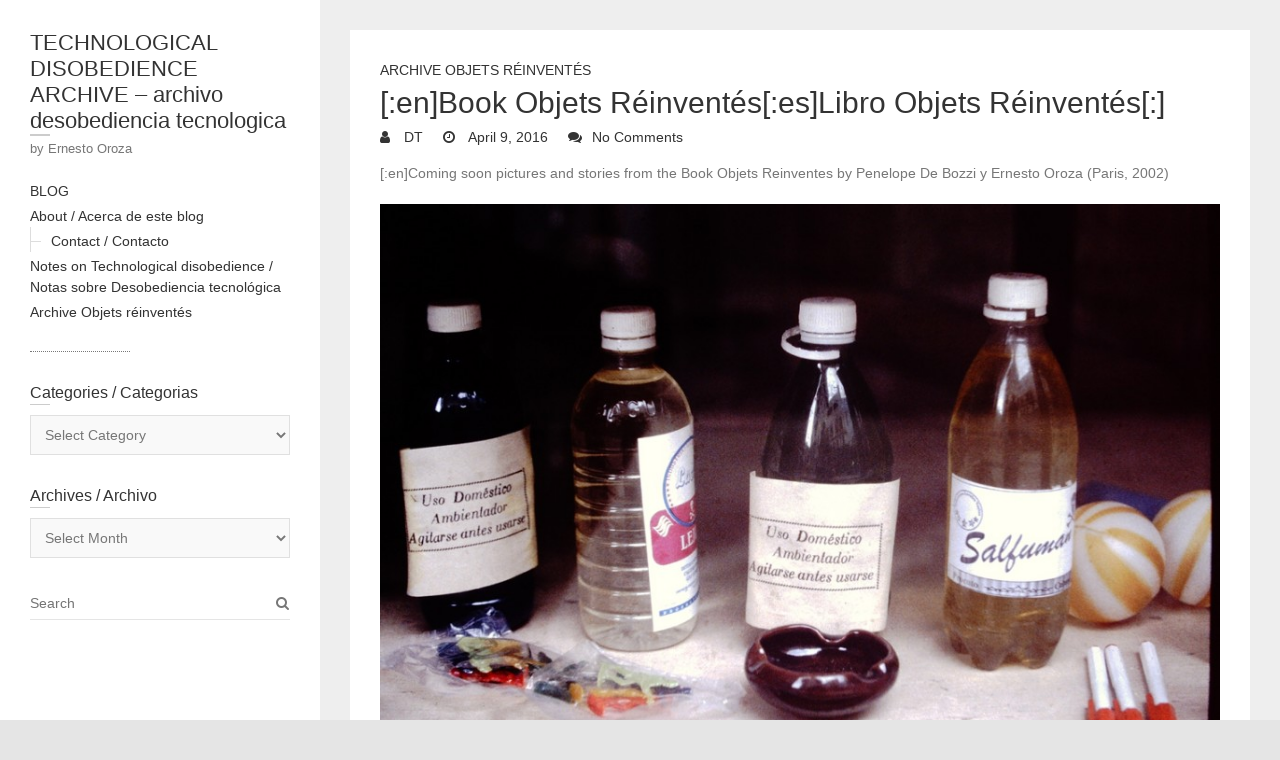

--- FILE ---
content_type: text/html; charset=UTF-8
request_url: https://www.technologicaldisobedience.com/2016/04/09/book-objets-reinventes/
body_size: 9525
content:
<!DOCTYPE html>
<html lang="en-US" class="no-js">
<head>
<meta charset="UTF-8" />
			<meta name="viewport" content="width=device-width">
	<link rel="profile" href="http://gmpg.org/xfn/11" />
	<link rel="pingback" href="https://www.technologicaldisobedience.com/xmlrpc.php" />
	<title>[:en]Book Objets Réinventés[:es]Libro Objets Réinventés[:] &#8211; TECHNOLOGICAL DISOBEDIENCE ARCHIVE &#8211; archivo desobediencia tecnologica</title>
<meta name='robots' content='max-image-preview:large' />
<link rel='dns-prefetch' href='//www.technologicaldisobedience.com' />
<link rel="alternate" type="application/rss+xml" title="TECHNOLOGICAL DISOBEDIENCE ARCHIVE - archivo desobediencia tecnologica &raquo; Feed" href="https://www.technologicaldisobedience.com/feed/" />
<link rel="alternate" type="application/rss+xml" title="TECHNOLOGICAL DISOBEDIENCE ARCHIVE - archivo desobediencia tecnologica &raquo; Comments Feed" href="https://www.technologicaldisobedience.com/comments/feed/" />
<link rel="alternate" type="application/rss+xml" title="TECHNOLOGICAL DISOBEDIENCE ARCHIVE - archivo desobediencia tecnologica &raquo; [:en]Book Objets Réinventés[:es]Libro Objets Réinventés[:] Comments Feed" href="https://www.technologicaldisobedience.com/2016/04/09/book-objets-reinventes/feed/" />
<script type="text/javascript">
/* <![CDATA[ */
window._wpemojiSettings = {"baseUrl":"https:\/\/s.w.org\/images\/core\/emoji\/14.0.0\/72x72\/","ext":".png","svgUrl":"https:\/\/s.w.org\/images\/core\/emoji\/14.0.0\/svg\/","svgExt":".svg","source":{"concatemoji":"https:\/\/www.technologicaldisobedience.com\/wp-includes\/js\/wp-emoji-release.min.js?ver=6.4.7"}};
/*! This file is auto-generated */
!function(i,n){var o,s,e;function c(e){try{var t={supportTests:e,timestamp:(new Date).valueOf()};sessionStorage.setItem(o,JSON.stringify(t))}catch(e){}}function p(e,t,n){e.clearRect(0,0,e.canvas.width,e.canvas.height),e.fillText(t,0,0);var t=new Uint32Array(e.getImageData(0,0,e.canvas.width,e.canvas.height).data),r=(e.clearRect(0,0,e.canvas.width,e.canvas.height),e.fillText(n,0,0),new Uint32Array(e.getImageData(0,0,e.canvas.width,e.canvas.height).data));return t.every(function(e,t){return e===r[t]})}function u(e,t,n){switch(t){case"flag":return n(e,"\ud83c\udff3\ufe0f\u200d\u26a7\ufe0f","\ud83c\udff3\ufe0f\u200b\u26a7\ufe0f")?!1:!n(e,"\ud83c\uddfa\ud83c\uddf3","\ud83c\uddfa\u200b\ud83c\uddf3")&&!n(e,"\ud83c\udff4\udb40\udc67\udb40\udc62\udb40\udc65\udb40\udc6e\udb40\udc67\udb40\udc7f","\ud83c\udff4\u200b\udb40\udc67\u200b\udb40\udc62\u200b\udb40\udc65\u200b\udb40\udc6e\u200b\udb40\udc67\u200b\udb40\udc7f");case"emoji":return!n(e,"\ud83e\udef1\ud83c\udffb\u200d\ud83e\udef2\ud83c\udfff","\ud83e\udef1\ud83c\udffb\u200b\ud83e\udef2\ud83c\udfff")}return!1}function f(e,t,n){var r="undefined"!=typeof WorkerGlobalScope&&self instanceof WorkerGlobalScope?new OffscreenCanvas(300,150):i.createElement("canvas"),a=r.getContext("2d",{willReadFrequently:!0}),o=(a.textBaseline="top",a.font="600 32px Arial",{});return e.forEach(function(e){o[e]=t(a,e,n)}),o}function t(e){var t=i.createElement("script");t.src=e,t.defer=!0,i.head.appendChild(t)}"undefined"!=typeof Promise&&(o="wpEmojiSettingsSupports",s=["flag","emoji"],n.supports={everything:!0,everythingExceptFlag:!0},e=new Promise(function(e){i.addEventListener("DOMContentLoaded",e,{once:!0})}),new Promise(function(t){var n=function(){try{var e=JSON.parse(sessionStorage.getItem(o));if("object"==typeof e&&"number"==typeof e.timestamp&&(new Date).valueOf()<e.timestamp+604800&&"object"==typeof e.supportTests)return e.supportTests}catch(e){}return null}();if(!n){if("undefined"!=typeof Worker&&"undefined"!=typeof OffscreenCanvas&&"undefined"!=typeof URL&&URL.createObjectURL&&"undefined"!=typeof Blob)try{var e="postMessage("+f.toString()+"("+[JSON.stringify(s),u.toString(),p.toString()].join(",")+"));",r=new Blob([e],{type:"text/javascript"}),a=new Worker(URL.createObjectURL(r),{name:"wpTestEmojiSupports"});return void(a.onmessage=function(e){c(n=e.data),a.terminate(),t(n)})}catch(e){}c(n=f(s,u,p))}t(n)}).then(function(e){for(var t in e)n.supports[t]=e[t],n.supports.everything=n.supports.everything&&n.supports[t],"flag"!==t&&(n.supports.everythingExceptFlag=n.supports.everythingExceptFlag&&n.supports[t]);n.supports.everythingExceptFlag=n.supports.everythingExceptFlag&&!n.supports.flag,n.DOMReady=!1,n.readyCallback=function(){n.DOMReady=!0}}).then(function(){return e}).then(function(){var e;n.supports.everything||(n.readyCallback(),(e=n.source||{}).concatemoji?t(e.concatemoji):e.wpemoji&&e.twemoji&&(t(e.twemoji),t(e.wpemoji)))}))}((window,document),window._wpemojiSettings);
/* ]]> */
</script>
<style id='wp-emoji-styles-inline-css' type='text/css'>

	img.wp-smiley, img.emoji {
		display: inline !important;
		border: none !important;
		box-shadow: none !important;
		height: 1em !important;
		width: 1em !important;
		margin: 0 0.07em !important;
		vertical-align: -0.1em !important;
		background: none !important;
		padding: 0 !important;
	}
</style>
<link rel='stylesheet' id='wp-block-library-css' href='https://www.technologicaldisobedience.com/wp-includes/css/dist/block-library/style.min.css?ver=6.4.7' type='text/css' media='all' />
<style id='classic-theme-styles-inline-css' type='text/css'>
/*! This file is auto-generated */
.wp-block-button__link{color:#fff;background-color:#32373c;border-radius:9999px;box-shadow:none;text-decoration:none;padding:calc(.667em + 2px) calc(1.333em + 2px);font-size:1.125em}.wp-block-file__button{background:#32373c;color:#fff;text-decoration:none}
</style>
<style id='global-styles-inline-css' type='text/css'>
body{--wp--preset--color--black: #000000;--wp--preset--color--cyan-bluish-gray: #abb8c3;--wp--preset--color--white: #ffffff;--wp--preset--color--pale-pink: #f78da7;--wp--preset--color--vivid-red: #cf2e2e;--wp--preset--color--luminous-vivid-orange: #ff6900;--wp--preset--color--luminous-vivid-amber: #fcb900;--wp--preset--color--light-green-cyan: #7bdcb5;--wp--preset--color--vivid-green-cyan: #00d084;--wp--preset--color--pale-cyan-blue: #8ed1fc;--wp--preset--color--vivid-cyan-blue: #0693e3;--wp--preset--color--vivid-purple: #9b51e0;--wp--preset--gradient--vivid-cyan-blue-to-vivid-purple: linear-gradient(135deg,rgba(6,147,227,1) 0%,rgb(155,81,224) 100%);--wp--preset--gradient--light-green-cyan-to-vivid-green-cyan: linear-gradient(135deg,rgb(122,220,180) 0%,rgb(0,208,130) 100%);--wp--preset--gradient--luminous-vivid-amber-to-luminous-vivid-orange: linear-gradient(135deg,rgba(252,185,0,1) 0%,rgba(255,105,0,1) 100%);--wp--preset--gradient--luminous-vivid-orange-to-vivid-red: linear-gradient(135deg,rgba(255,105,0,1) 0%,rgb(207,46,46) 100%);--wp--preset--gradient--very-light-gray-to-cyan-bluish-gray: linear-gradient(135deg,rgb(238,238,238) 0%,rgb(169,184,195) 100%);--wp--preset--gradient--cool-to-warm-spectrum: linear-gradient(135deg,rgb(74,234,220) 0%,rgb(151,120,209) 20%,rgb(207,42,186) 40%,rgb(238,44,130) 60%,rgb(251,105,98) 80%,rgb(254,248,76) 100%);--wp--preset--gradient--blush-light-purple: linear-gradient(135deg,rgb(255,206,236) 0%,rgb(152,150,240) 100%);--wp--preset--gradient--blush-bordeaux: linear-gradient(135deg,rgb(254,205,165) 0%,rgb(254,45,45) 50%,rgb(107,0,62) 100%);--wp--preset--gradient--luminous-dusk: linear-gradient(135deg,rgb(255,203,112) 0%,rgb(199,81,192) 50%,rgb(65,88,208) 100%);--wp--preset--gradient--pale-ocean: linear-gradient(135deg,rgb(255,245,203) 0%,rgb(182,227,212) 50%,rgb(51,167,181) 100%);--wp--preset--gradient--electric-grass: linear-gradient(135deg,rgb(202,248,128) 0%,rgb(113,206,126) 100%);--wp--preset--gradient--midnight: linear-gradient(135deg,rgb(2,3,129) 0%,rgb(40,116,252) 100%);--wp--preset--font-size--small: 13px;--wp--preset--font-size--medium: 20px;--wp--preset--font-size--large: 36px;--wp--preset--font-size--x-large: 42px;--wp--preset--spacing--20: 0.44rem;--wp--preset--spacing--30: 0.67rem;--wp--preset--spacing--40: 1rem;--wp--preset--spacing--50: 1.5rem;--wp--preset--spacing--60: 2.25rem;--wp--preset--spacing--70: 3.38rem;--wp--preset--spacing--80: 5.06rem;--wp--preset--shadow--natural: 6px 6px 9px rgba(0, 0, 0, 0.2);--wp--preset--shadow--deep: 12px 12px 50px rgba(0, 0, 0, 0.4);--wp--preset--shadow--sharp: 6px 6px 0px rgba(0, 0, 0, 0.2);--wp--preset--shadow--outlined: 6px 6px 0px -3px rgba(255, 255, 255, 1), 6px 6px rgba(0, 0, 0, 1);--wp--preset--shadow--crisp: 6px 6px 0px rgba(0, 0, 0, 1);}:where(.is-layout-flex){gap: 0.5em;}:where(.is-layout-grid){gap: 0.5em;}body .is-layout-flow > .alignleft{float: left;margin-inline-start: 0;margin-inline-end: 2em;}body .is-layout-flow > .alignright{float: right;margin-inline-start: 2em;margin-inline-end: 0;}body .is-layout-flow > .aligncenter{margin-left: auto !important;margin-right: auto !important;}body .is-layout-constrained > .alignleft{float: left;margin-inline-start: 0;margin-inline-end: 2em;}body .is-layout-constrained > .alignright{float: right;margin-inline-start: 2em;margin-inline-end: 0;}body .is-layout-constrained > .aligncenter{margin-left: auto !important;margin-right: auto !important;}body .is-layout-constrained > :where(:not(.alignleft):not(.alignright):not(.alignfull)){max-width: var(--wp--style--global--content-size);margin-left: auto !important;margin-right: auto !important;}body .is-layout-constrained > .alignwide{max-width: var(--wp--style--global--wide-size);}body .is-layout-flex{display: flex;}body .is-layout-flex{flex-wrap: wrap;align-items: center;}body .is-layout-flex > *{margin: 0;}body .is-layout-grid{display: grid;}body .is-layout-grid > *{margin: 0;}:where(.wp-block-columns.is-layout-flex){gap: 2em;}:where(.wp-block-columns.is-layout-grid){gap: 2em;}:where(.wp-block-post-template.is-layout-flex){gap: 1.25em;}:where(.wp-block-post-template.is-layout-grid){gap: 1.25em;}.has-black-color{color: var(--wp--preset--color--black) !important;}.has-cyan-bluish-gray-color{color: var(--wp--preset--color--cyan-bluish-gray) !important;}.has-white-color{color: var(--wp--preset--color--white) !important;}.has-pale-pink-color{color: var(--wp--preset--color--pale-pink) !important;}.has-vivid-red-color{color: var(--wp--preset--color--vivid-red) !important;}.has-luminous-vivid-orange-color{color: var(--wp--preset--color--luminous-vivid-orange) !important;}.has-luminous-vivid-amber-color{color: var(--wp--preset--color--luminous-vivid-amber) !important;}.has-light-green-cyan-color{color: var(--wp--preset--color--light-green-cyan) !important;}.has-vivid-green-cyan-color{color: var(--wp--preset--color--vivid-green-cyan) !important;}.has-pale-cyan-blue-color{color: var(--wp--preset--color--pale-cyan-blue) !important;}.has-vivid-cyan-blue-color{color: var(--wp--preset--color--vivid-cyan-blue) !important;}.has-vivid-purple-color{color: var(--wp--preset--color--vivid-purple) !important;}.has-black-background-color{background-color: var(--wp--preset--color--black) !important;}.has-cyan-bluish-gray-background-color{background-color: var(--wp--preset--color--cyan-bluish-gray) !important;}.has-white-background-color{background-color: var(--wp--preset--color--white) !important;}.has-pale-pink-background-color{background-color: var(--wp--preset--color--pale-pink) !important;}.has-vivid-red-background-color{background-color: var(--wp--preset--color--vivid-red) !important;}.has-luminous-vivid-orange-background-color{background-color: var(--wp--preset--color--luminous-vivid-orange) !important;}.has-luminous-vivid-amber-background-color{background-color: var(--wp--preset--color--luminous-vivid-amber) !important;}.has-light-green-cyan-background-color{background-color: var(--wp--preset--color--light-green-cyan) !important;}.has-vivid-green-cyan-background-color{background-color: var(--wp--preset--color--vivid-green-cyan) !important;}.has-pale-cyan-blue-background-color{background-color: var(--wp--preset--color--pale-cyan-blue) !important;}.has-vivid-cyan-blue-background-color{background-color: var(--wp--preset--color--vivid-cyan-blue) !important;}.has-vivid-purple-background-color{background-color: var(--wp--preset--color--vivid-purple) !important;}.has-black-border-color{border-color: var(--wp--preset--color--black) !important;}.has-cyan-bluish-gray-border-color{border-color: var(--wp--preset--color--cyan-bluish-gray) !important;}.has-white-border-color{border-color: var(--wp--preset--color--white) !important;}.has-pale-pink-border-color{border-color: var(--wp--preset--color--pale-pink) !important;}.has-vivid-red-border-color{border-color: var(--wp--preset--color--vivid-red) !important;}.has-luminous-vivid-orange-border-color{border-color: var(--wp--preset--color--luminous-vivid-orange) !important;}.has-luminous-vivid-amber-border-color{border-color: var(--wp--preset--color--luminous-vivid-amber) !important;}.has-light-green-cyan-border-color{border-color: var(--wp--preset--color--light-green-cyan) !important;}.has-vivid-green-cyan-border-color{border-color: var(--wp--preset--color--vivid-green-cyan) !important;}.has-pale-cyan-blue-border-color{border-color: var(--wp--preset--color--pale-cyan-blue) !important;}.has-vivid-cyan-blue-border-color{border-color: var(--wp--preset--color--vivid-cyan-blue) !important;}.has-vivid-purple-border-color{border-color: var(--wp--preset--color--vivid-purple) !important;}.has-vivid-cyan-blue-to-vivid-purple-gradient-background{background: var(--wp--preset--gradient--vivid-cyan-blue-to-vivid-purple) !important;}.has-light-green-cyan-to-vivid-green-cyan-gradient-background{background: var(--wp--preset--gradient--light-green-cyan-to-vivid-green-cyan) !important;}.has-luminous-vivid-amber-to-luminous-vivid-orange-gradient-background{background: var(--wp--preset--gradient--luminous-vivid-amber-to-luminous-vivid-orange) !important;}.has-luminous-vivid-orange-to-vivid-red-gradient-background{background: var(--wp--preset--gradient--luminous-vivid-orange-to-vivid-red) !important;}.has-very-light-gray-to-cyan-bluish-gray-gradient-background{background: var(--wp--preset--gradient--very-light-gray-to-cyan-bluish-gray) !important;}.has-cool-to-warm-spectrum-gradient-background{background: var(--wp--preset--gradient--cool-to-warm-spectrum) !important;}.has-blush-light-purple-gradient-background{background: var(--wp--preset--gradient--blush-light-purple) !important;}.has-blush-bordeaux-gradient-background{background: var(--wp--preset--gradient--blush-bordeaux) !important;}.has-luminous-dusk-gradient-background{background: var(--wp--preset--gradient--luminous-dusk) !important;}.has-pale-ocean-gradient-background{background: var(--wp--preset--gradient--pale-ocean) !important;}.has-electric-grass-gradient-background{background: var(--wp--preset--gradient--electric-grass) !important;}.has-midnight-gradient-background{background: var(--wp--preset--gradient--midnight) !important;}.has-small-font-size{font-size: var(--wp--preset--font-size--small) !important;}.has-medium-font-size{font-size: var(--wp--preset--font-size--medium) !important;}.has-large-font-size{font-size: var(--wp--preset--font-size--large) !important;}.has-x-large-font-size{font-size: var(--wp--preset--font-size--x-large) !important;}
.wp-block-navigation a:where(:not(.wp-element-button)){color: inherit;}
:where(.wp-block-post-template.is-layout-flex){gap: 1.25em;}:where(.wp-block-post-template.is-layout-grid){gap: 1.25em;}
:where(.wp-block-columns.is-layout-flex){gap: 2em;}:where(.wp-block-columns.is-layout-grid){gap: 2em;}
.wp-block-pullquote{font-size: 1.5em;line-height: 1.6;}
</style>
<link rel='stylesheet' id='wp_portfolio_style-css' href='https://www.technologicaldisobedience.com/wp-content/themes/wp-portfolio/style.css?ver=6.4.7' type='text/css' media='all' />
<link rel='stylesheet' id='wp-portfolio-font-awesome-css' href='https://www.technologicaldisobedience.com/wp-content/themes/wp-portfolio/font-awesome/css/font-awesome.css?ver=6.4.7' type='text/css' media='all' />
<link rel='stylesheet' id='photonic-slider-css' href='https://www.technologicaldisobedience.com/wp-content/plugins/photonic/include/ext/splide/splide.min.css?ver=20250831-114316' type='text/css' media='all' />
<link rel='stylesheet' id='photonic-lightbox-css' href='https://www.technologicaldisobedience.com/wp-content/plugins/photonic/include/ext/baguettebox/baguettebox.min.css?ver=20250831-114316' type='text/css' media='all' />
<link rel='stylesheet' id='photonic-css' href='https://www.technologicaldisobedience.com/wp-content/plugins/photonic/include/css/front-end/core/photonic.min.css?ver=20250831-114316' type='text/css' media='all' />
<style id='photonic-inline-css' type='text/css'>
/* Dynamically generated CSS */
.photonic-panel { background:  rgb(17,17,17)  !important;

	border-top: none;
	border-right: none;
	border-bottom: none;
	border-left: none;
 }
.photonic-random-layout .photonic-thumb { padding: 2px}
.photonic-masonry-layout .photonic-thumb, .photonic-masonry-horizontal-layout .photonic-thumb { padding: 2px}
.photonic-mosaic-layout .photonic-thumb { padding: 2px}

</style>
<!--[if lt IE 9]>
<script type="text/javascript" src="https://www.technologicaldisobedience.com/wp-content/themes/wp-portfolio/js/html5.min.js?ver=3.7.3" id="html5-js"></script>
<![endif]-->
<script type="text/javascript" src="https://www.technologicaldisobedience.com/wp-includes/js/jquery/jquery.min.js?ver=3.7.1" id="jquery-core-js"></script>
<script type="text/javascript" src="https://www.technologicaldisobedience.com/wp-includes/js/jquery/jquery-migrate.min.js?ver=3.4.1" id="jquery-migrate-js"></script>
<link rel="https://api.w.org/" href="https://www.technologicaldisobedience.com/wp-json/" /><link rel="alternate" type="application/json" href="https://www.technologicaldisobedience.com/wp-json/wp/v2/posts/192" /><link rel="EditURI" type="application/rsd+xml" title="RSD" href="https://www.technologicaldisobedience.com/xmlrpc.php?rsd" />
<meta name="generator" content="WordPress 6.4.7" />
<link rel="canonical" href="https://www.technologicaldisobedience.com/2016/04/09/book-objets-reinventes/" />
<link rel='shortlink' href='https://www.technologicaldisobedience.com/?p=192' />
<link rel="alternate" type="application/json+oembed" href="https://www.technologicaldisobedience.com/wp-json/oembed/1.0/embed?url=https%3A%2F%2Fwww.technologicaldisobedience.com%2F2016%2F04%2F09%2Fbook-objets-reinventes%2F" />
<link rel="alternate" type="text/xml+oembed" href="https://www.technologicaldisobedience.com/wp-json/oembed/1.0/embed?url=https%3A%2F%2Fwww.technologicaldisobedience.com%2F2016%2F04%2F09%2Fbook-objets-reinventes%2F&#038;format=xml" />
<link rel="icon" href="https://www.technologicaldisobedience.com/wp-content/uploads/2023/11/cropped-EO-32x32.jpg" sizes="32x32" />
<link rel="icon" href="https://www.technologicaldisobedience.com/wp-content/uploads/2023/11/cropped-EO-192x192.jpg" sizes="192x192" />
<link rel="apple-touch-icon" href="https://www.technologicaldisobedience.com/wp-content/uploads/2023/11/cropped-EO-180x180.jpg" />
<meta name="msapplication-TileImage" content="https://www.technologicaldisobedience.com/wp-content/uploads/2023/11/cropped-EO-270x270.jpg" />
	</head>
	<body class="post-template-default single single-post postid-192 single-format-standard">
				<div id="page" class="hfeed site">
			<header id="masthead" class="site-header" role="banner">
				<section id="site-logo" class="clearfix">
							<h2 id="site-title"> 
					<a href="https://www.technologicaldisobedience.com/" title="TECHNOLOGICAL DISOBEDIENCE ARCHIVE &#8211; archivo desobediencia tecnologica" rel="home"> TECHNOLOGICAL DISOBEDIENCE ARCHIVE &#8211; archivo desobediencia tecnologica </a> 
				</h2><!-- #site-title -->
									<h2 id="site-description">by Ernesto Oroza </h2>
							</section><!-- #site-logo -->
							<button class="menu-toggle">Responsive Menu</button>
										<nav id="site-navigation" class="main-navigation clearfix" role="navigation">
					<ul class="nav-menu"><li id="menu-item-98" class="menu-item menu-item-type-taxonomy menu-item-object-category menu-item-98"><a href="https://www.technologicaldisobedience.com/category/blog/">BLOG</a></li>
<li id="menu-item-92" class="menu-item menu-item-type-post_type menu-item-object-page menu-item-has-children menu-item-92"><a href="https://www.technologicaldisobedience.com/about-this-blog/">About / Acerca de este blog</a>
<ul class="sub-menu">
	<li id="menu-item-76" class="menu-item menu-item-type-post_type menu-item-object-page menu-item-76"><a href="https://www.technologicaldisobedience.com/contact/">Contact / Contacto</a></li>
</ul>
</li>
<li id="menu-item-293" class="menu-item menu-item-type-taxonomy menu-item-object-category menu-item-293"><a href="https://www.technologicaldisobedience.com/category/notes/">Notes on Technological disobedience / Notas sobre Desobediencia tecnológica</a></li>
<li id="menu-item-196" class="menu-item menu-item-type-taxonomy menu-item-object-category current-post-ancestor current-menu-parent current-post-parent menu-item-196"><a href="https://www.technologicaldisobedience.com/category/objets-reinventes/">Archive Objets réinventés</a></li>
</ul>				</nav><!-- #access -->
		</header><!-- #masthead -->
<div id="content">
				<div id="primary">
	<div id="main">			<section id="post-192 clearfix" class="clearfix post-192 post type-post status-publish format-standard hentry category-objets-reinventes tag-15 tag-objets-reinventes">
							<article class="entry-wrap">
					<div class="entry-main">
						<header class="entry-header">
														<div class="entry-meta">
								<span class="cat-links">
									<a href="https://www.technologicaldisobedience.com/category/objets-reinventes/" rel="category tag">Archive Objets réinventés</a>								</span><!-- .cat-links --> 
							</div><!-- .entry-meta -->
							<h2 class="entry-title">[:en]Book Objets Réinventés[:es]Libro Objets Réinventés[:] </h2> <!-- .entry-title -->
							<div class="entry-meta clearfix">
								<div class="by-author vcard author">
									<span class="fn">
										<a href="https://www.technologicaldisobedience.com/author/demetrio/"  title="DT">
										DT </a>
									</span>
								</div>
								<div class="date updated"><a href="https://www.technologicaldisobedience.com/2016/04/09/book-objets-reinventes/" title="12:54 am">
									April 9, 2016 </a>
								</div>
																<div class="comments">
									<a href="https://www.technologicaldisobedience.com/2016/04/09/book-objets-reinventes/#respond">No Comments</a>								</div>
															</div><!-- .entry-meta --> 
												</header><!-- .entry-header -->
						<div class="entry-content clearfix">
							<p>[:en]Coming soon pictures and stories from the Book Objets Reinventes by Penelope De Bozzi y Ernesto Oroza (Paris, 2002)</p>
<p><div id="attachment_193" style="width: 910px" class="wp-caption alignnone"><img fetchpriority="high" decoding="async" aria-describedby="caption-attachment-193" class="wp-image-193 size-full" src="http://www.technologicaldisobedience.com/wp-content/uploads/2016/04/PICT0006-e1466037608893.jpg" alt="PICT0006" width="900" height="600" /><p id="caption-attachment-193" class="wp-caption-text">Reused PET bottles (Archive Objets Réinventés &#8211; research image, 1999)</p></div>[:es]Muy pronto en esta sección imágenes e historias sobre el libro Objets Reinventes de Penélope de Bozzi y Ernesto Oroza (Paris, 2002).</p>
<p><div id="attachment_193" style="width: 1010px" class="wp-caption alignnone"><img decoding="async" aria-describedby="caption-attachment-193" class="wp-image-193 size-full" src="http://www.technologicaldisobedience.com/wp-content/uploads/2016/04/PICT0006.jpg" alt="PICT0006" width="1000" height="667" /><p id="caption-attachment-193" class="wp-caption-text">Botellas PET reusadas (Archive Objets Réinventés &#8211; research image, 1999)</p></div>[:]</p>
						</div><!-- entry content clearfix -->
												<footer class="entry-meta clearfix">
															<span class="tag-links">
									<a href="https://www.technologicaldisobedience.com/tag/1999/" rel="tag">1999</a>, <a href="https://www.technologicaldisobedience.com/tag/objets-reinventes/" rel="tag">Objets Reinventes</a>								</span><!-- .tag-links -->
													</footer><!-- .entry-meta -->
						<div id="comments" class="comments-area">
      	<div id="respond" class="comment-respond">
		<h3 id="reply-title" class="comment-reply-title">Leave a Reply <small><a rel="nofollow" id="cancel-comment-reply-link" href="/2016/04/09/book-objets-reinventes/#respond" style="display:none;">Cancel reply</a></small></h3><form action="https://www.technologicaldisobedience.com/wp-comments-post.php" method="post" id="commentform" class="comment-form"><p class="comment-notes"><span id="email-notes">Your email address will not be published.</span> <span class="required-field-message">Required fields are marked <span class="required">*</span></span></p><p class="comment-form-comment"><label for="comment">Comment <span class="required">*</span></label> <textarea id="comment" name="comment" cols="45" rows="8" maxlength="65525" required="required"></textarea></p><p class="comment-form-author"><label for="author">Name <span class="required">*</span></label> <input id="author" name="author" type="text" value="" size="30" maxlength="245" autocomplete="name" required="required" /></p>
<p class="comment-form-email"><label for="email">Email <span class="required">*</span></label> <input id="email" name="email" type="text" value="" size="30" maxlength="100" aria-describedby="email-notes" autocomplete="email" required="required" /></p>
<p class="comment-form-url"><label for="url">Website</label> <input id="url" name="url" type="text" value="" size="30" maxlength="200" autocomplete="url" /></p>
<p class="comment-form-cookies-consent"><input id="wp-comment-cookies-consent" name="wp-comment-cookies-consent" type="checkbox" value="yes" /> <label for="wp-comment-cookies-consent">Save my name, email, and website in this browser for the next time I comment.</label></p>
<p class="form-submit"><input name="submit" type="submit" id="submit" class="submit" value="Post Comment" /> <input type='hidden' name='comment_post_ID' value='192' id='comment_post_ID' />
<input type='hidden' name='comment_parent' id='comment_parent' value='0' />
</p><p style="display: none;"><input type="hidden" id="akismet_comment_nonce" name="akismet_comment_nonce" value="6bcc62ebe7" /></p><p style="display: none !important;" class="akismet-fields-container" data-prefix="ak_"><label>&#916;<textarea name="ak_hp_textarea" cols="45" rows="8" maxlength="100"></textarea></label><input type="hidden" id="ak_js_1" name="ak_js" value="12"/><script>document.getElementById( "ak_js_1" ).setAttribute( "value", ( new Date() ).getTime() );</script></p></form>	</div><!-- #respond -->
	<p class="akismet_comment_form_privacy_notice">This site uses Akismet to reduce spam. <a href="https://akismet.com/privacy/" target="_blank" rel="nofollow noopener">Learn how your comment data is processed.</a></p></div><!-- #comments .comments-area -->					</div><!-- .entry-main -->
				</article>
		</section><!-- .post -->
		<div class="nav-links clearfix">
			<div class="nav-previous">
				<a href="https://www.technologicaldisobedience.com/2016/04/07/water-heater/" rel="prev"><span class="meta-nav">Previous</span><span class="screen-reader-text">Previous post:</span> <span class="post-title">[:en]Water heater[:es]Calentador de agua[:] </span></a>			</div>
			<div class="nav-next">
				<a href="https://www.technologicaldisobedience.com/2016/04/10/60-percent/" rel="next"><span class="meta-nav">Next</span><span class="screen-reader-text">Next post:</span><span class="post-title">[:en]&#8221;60 percent&#8221; cars[:es]Autos &#8220;60 por ciento&#8221;[:] </span></a>			</div>
		</div>
</div><!-- #main -->	</div><!-- #primary -->
		</div><!-- #content -->
		<div id="secondary">
	  <aside id="categories-3" class="widget widget_categories"><h3 class="widget-title">Categories / Categorias</h3><form action="https://www.technologicaldisobedience.com" method="get"><label class="screen-reader-text" for="cat">Categories / Categorias</label><select  name='cat' id='cat' class='postform'>
	<option value='-1'>Select Category</option>
	<option class="level-0" value="16">60 percent cars&nbsp;&nbsp;(6)</option>
	<option class="level-0" value="24">accumulation&nbsp;&nbsp;(2)</option>
	<option class="level-0" value="38">apropiacion&nbsp;&nbsp;(5)</option>
	<option class="level-0" value="13">Archive Objets réinventés&nbsp;&nbsp;(14)</option>
	<option class="level-0" value="48">Aurika&nbsp;&nbsp;(3)</option>
	<option class="level-0" value="1">Blog&nbsp;&nbsp;(117)</option>
	<option class="level-0" value="19">Books&nbsp;&nbsp;(5)</option>
	<option class="level-0" value="55">El Paquete Semanal&nbsp;&nbsp;(4)</option>
	<option class="level-0" value="61">Homemade plastic objects&nbsp;&nbsp;(2)</option>
	<option class="level-0" value="76">Humor&nbsp;&nbsp;(2)</option>
	<option class="level-0" value="63">Igniter&nbsp;&nbsp;(1)</option>
	<option class="level-0" value="81">improvisation&nbsp;&nbsp;(1)</option>
	<option class="level-0" value="51">improvised urban seats&nbsp;&nbsp;(5)</option>
	<option class="level-0" value="20">interviews&nbsp;&nbsp;(6)</option>
	<option class="level-0" value="46">Juventud Tecnica&nbsp;&nbsp;(3)</option>
	<option class="level-0" value="17">monobloc plastic chair&nbsp;&nbsp;(2)</option>
	<option class="level-0" value="11">News from Cuba&nbsp;&nbsp;(6)</option>
	<option class="level-0" value="2">Notes on Technological disobedience&nbsp;&nbsp;(14)</option>
	<option class="level-0" value="54">Pirateria&nbsp;&nbsp;(3)</option>
	<option class="level-0" value="52">Publication&nbsp;&nbsp;(10)</option>
	<option class="level-0" value="47">reinvencion&nbsp;&nbsp;(7)</option>
	<option class="level-0" value="21">Repair&nbsp;&nbsp;(15)</option>
	<option class="level-0" value="41">reuse&nbsp;&nbsp;(15)</option>
	<option class="level-0" value="18">Rikimbili&nbsp;&nbsp;(9)</option>
	<option class="level-0" value="75">Signs&nbsp;&nbsp;(4)</option>
	<option class="level-0" value="5">spare parts&nbsp;&nbsp;(5)</option>
	<option class="level-0" value="83">Texts on Technological Disobedience&nbsp;&nbsp;(11)</option>
	<option class="level-0" value="27">Tools&nbsp;&nbsp;(4)</option>
	<option class="level-0" value="49">Videos&nbsp;&nbsp;(9)</option>
	<option class="level-0" value="43">Vignettes&nbsp;&nbsp;(1)</option>
	<option class="level-0" value="35">workshops&nbsp;&nbsp;(3)</option>
</select>
</form><script type="text/javascript">
/* <![CDATA[ */

(function() {
	var dropdown = document.getElementById( "cat" );
	function onCatChange() {
		if ( dropdown.options[ dropdown.selectedIndex ].value > 0 ) {
			dropdown.parentNode.submit();
		}
	}
	dropdown.onchange = onCatChange;
})();

/* ]]> */
</script>
</aside><aside id="archives-3" class="widget widget_archive"><h3 class="widget-title">Archives / Archivo</h3>		<label class="screen-reader-text" for="archives-dropdown-3">Archives / Archivo</label>
		<select id="archives-dropdown-3" name="archive-dropdown">
			
			<option value="">Select Month</option>
				<option value='https://www.technologicaldisobedience.com/2025/12/'> December 2025 &nbsp;(1)</option>
	<option value='https://www.technologicaldisobedience.com/2025/11/'> November 2025 &nbsp;(1)</option>
	<option value='https://www.technologicaldisobedience.com/2025/08/'> August 2025 &nbsp;(2)</option>
	<option value='https://www.technologicaldisobedience.com/2025/07/'> July 2025 &nbsp;(2)</option>
	<option value='https://www.technologicaldisobedience.com/2025/06/'> June 2025 &nbsp;(1)</option>
	<option value='https://www.technologicaldisobedience.com/2025/01/'> January 2025 &nbsp;(1)</option>
	<option value='https://www.technologicaldisobedience.com/2024/01/'> January 2024 &nbsp;(4)</option>
	<option value='https://www.technologicaldisobedience.com/2023/11/'> November 2023 &nbsp;(1)</option>
	<option value='https://www.technologicaldisobedience.com/2021/07/'> July 2021 &nbsp;(3)</option>
	<option value='https://www.technologicaldisobedience.com/2021/02/'> February 2021 &nbsp;(2)</option>
	<option value='https://www.technologicaldisobedience.com/2020/11/'> November 2020 &nbsp;(2)</option>
	<option value='https://www.technologicaldisobedience.com/2020/10/'> October 2020 &nbsp;(3)</option>
	<option value='https://www.technologicaldisobedience.com/2019/12/'> December 2019 &nbsp;(1)</option>
	<option value='https://www.technologicaldisobedience.com/2019/11/'> November 2019 &nbsp;(1)</option>
	<option value='https://www.technologicaldisobedience.com/2018/06/'> June 2018 &nbsp;(2)</option>
	<option value='https://www.technologicaldisobedience.com/2018/03/'> March 2018 &nbsp;(1)</option>
	<option value='https://www.technologicaldisobedience.com/2018/01/'> January 2018 &nbsp;(1)</option>
	<option value='https://www.technologicaldisobedience.com/2017/09/'> September 2017 &nbsp;(1)</option>
	<option value='https://www.technologicaldisobedience.com/2017/07/'> July 2017 &nbsp;(1)</option>
	<option value='https://www.technologicaldisobedience.com/2017/06/'> June 2017 &nbsp;(1)</option>
	<option value='https://www.technologicaldisobedience.com/2017/05/'> May 2017 &nbsp;(1)</option>
	<option value='https://www.technologicaldisobedience.com/2017/04/'> April 2017 &nbsp;(2)</option>
	<option value='https://www.technologicaldisobedience.com/2017/03/'> March 2017 &nbsp;(2)</option>
	<option value='https://www.technologicaldisobedience.com/2017/01/'> January 2017 &nbsp;(1)</option>
	<option value='https://www.technologicaldisobedience.com/2016/12/'> December 2016 &nbsp;(1)</option>
	<option value='https://www.technologicaldisobedience.com/2016/10/'> October 2016 &nbsp;(1)</option>
	<option value='https://www.technologicaldisobedience.com/2016/08/'> August 2016 &nbsp;(7)</option>
	<option value='https://www.technologicaldisobedience.com/2016/07/'> July 2016 &nbsp;(15)</option>
	<option value='https://www.technologicaldisobedience.com/2016/06/'> June 2016 &nbsp;(28)</option>
	<option value='https://www.technologicaldisobedience.com/2016/05/'> May 2016 &nbsp;(16)</option>
	<option value='https://www.technologicaldisobedience.com/2016/04/'> April 2016 &nbsp;(18)</option>
	<option value='https://www.technologicaldisobedience.com/2016/03/'> March 2016 &nbsp;(3)</option>
	<option value='https://www.technologicaldisobedience.com/2015/10/'> October 2015 &nbsp;(1)</option>
	<option value='https://www.technologicaldisobedience.com/2015/02/'> February 2015 &nbsp;(2)</option>
	<option value='https://www.technologicaldisobedience.com/2014/01/'> January 2014 &nbsp;(1)</option>
	<option value='https://www.technologicaldisobedience.com/2007/05/'> May 2007 &nbsp;(1)</option>

		</select>

			<script type="text/javascript">
/* <![CDATA[ */

(function() {
	var dropdown = document.getElementById( "archives-dropdown-3" );
	function onSelectChange() {
		if ( dropdown.options[ dropdown.selectedIndex ].value !== '' ) {
			document.location.href = this.options[ this.selectedIndex ].value;
		}
	}
	dropdown.onchange = onSelectChange;
})();

/* ]]> */
</script>
</aside><aside id="search-2" class="widget widget_search">	<form action="https://www.technologicaldisobedience.com/" method="get" class="search-form clearfix">
		<label class="assistive-text"> Search </label>
		<input type="search" placeholder="Search" class="s field" name="s">
	</form><!-- .search-form -->
</aside>	</div><!-- #secondary -->						<footer id="colophon" class="site-footer clearfix" role="contentinfo">
					<div class="site-info clearfix">
<div class="copyright">Copyright &copy; 2026 <a href="https://www.technologicaldisobedience.com/" title="TECHNOLOGICAL DISOBEDIENCE ARCHIVE &#8211; archivo desobediencia tecnologica" ><span>TECHNOLOGICAL DISOBEDIENCE ARCHIVE &#8211; archivo desobediencia tecnologica</span></a> | Theme by: <a href="http://themehorse.com" target="_blank" rel="noopener noreferrer" title="Theme Horse" ><span>Theme Horse</span></a> |  Proudly Powered by: <a href="http://wordpress.org" target="_blank" rel="noopener noreferrer" title="WordPress"><span>WordPress</span></a></div><!-- .copyright -->	</div><!-- .site-info -->
	<div class="back-to-top"><a title="Go to Top" href="#masthead"></a></div><!-- .back-to-top -->
			</footer><!-- #colophon -->
		</div><!-- #page -->
		<script type="text/javascript" src="https://www.technologicaldisobedience.com/wp-includes/js/comment-reply.min.js?ver=6.4.7" id="comment-reply-js" async="async" data-wp-strategy="async"></script>
<script type="text/javascript" src="https://www.technologicaldisobedience.com/wp-content/themes/wp-portfolio/js/scripts.js?ver=6.4.7" id="wp-portfolio-scripts-js"></script>
<script defer type="text/javascript" src="https://www.technologicaldisobedience.com/wp-content/plugins/akismet/_inc/akismet-frontend.js?ver=1756639689" id="akismet-frontend-js"></script>
	</body>
</html>